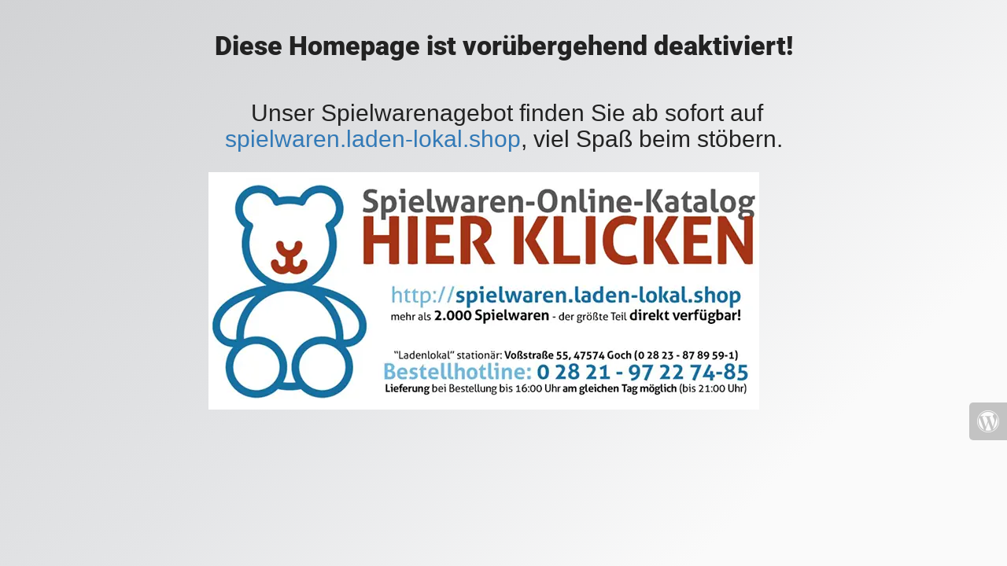

--- FILE ---
content_type: text/html; charset=UTF-8
request_url: https://laden-lokal.shop/produkt-kategorie/lebensmittel-getraenke/
body_size: 2206
content:


  
    
    
    
    <title>LADEN-LOKAL.SHOP Wartungsarbeiten</title>
    
    
    <link rel="stylesheet" href="https://fonts.bunny.net/css?family=Roboto:400,900">
    <link rel="stylesheet" href="https://laden-lokal.shop/wp-content/plugins/under-construction-page/themes/css/bootstrap.min.css?v=3.97" type="text/css">
<link rel="stylesheet" href="https://laden-lokal.shop/wp-content/plugins/under-construction-page/themes/css/common.css?v=3.97" type="text/css">
<link rel="stylesheet" href="https://laden-lokal.shop/wp-content/plugins/under-construction-page/themes/mad_designer/style.css?v=3.97" type="text/css">
<link rel="stylesheet" href="https://laden-lokal.shop/wp-content/plugins/under-construction-page/themes/css/font-awesome.min.css?v=3.97" type="text/css">
<link rel="icon" href="https://laden-lokal.shop/wp-content/plugins/under-construction-page/themes/images/favicon.png" />
<style type="text/css">#hero-image img {
    max-width: 80%;
    display: none;
}</style>
  

  
    <div id="hero-image">
      <img src="https://laden-lokal.shop/wp-content/plugins/under-construction-page/themes/mad_designer/mad-designer.png" alt="Mad Designer at work" title="Mad Designer at work">
    </div>
    <div class="container">

      <div class="row">
        <div class="col-xs-12 col-md-12 col-lg-12">
          <h1>Diese Homepage ist vorübergehend deaktiviert!</h1>
        </div>
      </div>

      <div class="row">
        <div class="col-xs-12 col-md-8 col-md-offset-2 col-lg-offset-2 col-lg-8">
          <p class="content"><h2 style="text-align: center"> Unser Spielwarenagebot finden Sie ab sofort auf <a href="https://spielwaren.laden-lokal.shop">spielwaren.laden-lokal.shop</a>, viel Spaß beim stöbern.</h2><br />
<a href="http://katalog.laden-lokal.shop/?kategorie_id=8"><img class="aligncenter" src="https://laden-lokal.shop/wp-content/uploads/2023/11/Wartungsseite_Hinweis_Spielwaren.png" /></a></p>
        </div>
      </div>

      <div class="row" id="social">
        <div class="col-xs-12 col-md-12 col-lg-12">
          
        </div>
      </div>

    </div>
    <div id="login-button" class="loggedout"><a href="https://laden-lokal.shop/wp-login.php"><i class="fa fa-wordpress fa-2x" aria-hidden="true"></i></a></div>
  

